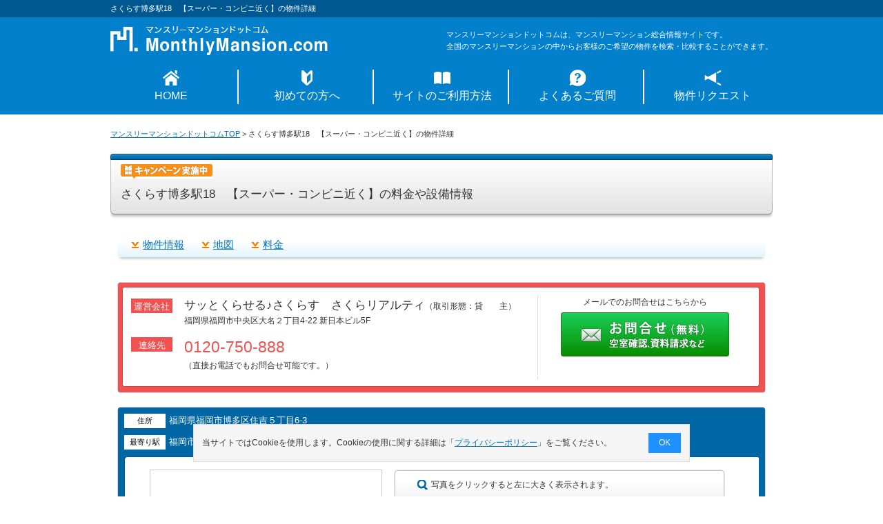

--- FILE ---
content_type: text/html; charset=UTF-8
request_url: https://www.monthly-mansion.com/detail/?bukken_no=68720
body_size: 7002
content:
<!DOCTYPE html PUBLIC "-//W3C//DTD XHTML 1.0 Transitional//EN" "http://www.w3.org/TR/xhtml1/DTD/xhtml1-transitional.dtd">
<html xmlns="http://www.w3.org/1999/xhtml">
<head>
<meta http-equiv="Content-Type" content="text/html; charset=utf-8" />
<meta http-equiv="content-language" content="ja" />
<title>さくらす博多駅18　【スーパー・コンビニ近く】の外観・内観画像やご利用料金について｜マンスリーマンションをお探しならマンスリーマンションドットコムへ</title>
<meta name="description" content="福岡県福岡市博多区住吉５丁目6-3のマンスリーマンション物件情報です。マンスリーマンションをお探しならマンスリーマンションドットコムにお任せください。全国のマンスリーマンションをご希望の条件で物件検索・お問合せをすることができます。" />
<meta name="keywords" content="さくらす博多駅18　【スーパー・コンビニ近く】,福岡県福岡市博多区住吉５丁目6-3,マンスリーマンション,マンスリーマンションドットコム" />
<meta http-equiv="Content-Style-Type" content="text/css" />
<meta http-equiv="Content-Script-Type" content="text/javascript" />
<link rel="alternate" hreflang="ja" media="only screen and (max-width: 640px)" href="https://www.monthly-mansion.com/sp/detail/?bukken_no=68720" />
<link rel="alternate" hreflang="ja" media="handheld" href="https://www.monthly-mansion.com/sp/detail/?bukken_no=68720" />
<link rel="icon" href="/favicon.ico" type="image/x-icon" />
<link rel="Shortcut Icon" href="/favicon.ico" type="image/x-icon"/>
<link rel="stylesheet" type="text/css" media="all" href="/css/import.css" />
<link rel="stylesheet" type="text/css" media="all" href="/lib/jquery/css/colorbox.css" />
<script type="text/javascript" src="/lib/jquery/js/jquery-1.9.1.min.js"></script>
<script type="text/javascript" src="/js/jquery/basic.js"></script>
<script type="text/javascript" src="/js/jquery/photo.js"></script>
<script type="text/javascript" src="/js/jquery/accordion.js"></script>
<script type="text/javascript" src="/lib/jquery/js/jquery.colorbox-min.js"></script>
<script type="text/javascript" src="/lib/jquery/js/colorbox.js"></script>
<script type="text/javascript" src="/js/common.js"></script>
<script type="text/javascript">
<!--
//ファイル読み込み時処理
window.onload = function(){
	//アナリティクス計測用
	setTrackingEventDetailDisp('福岡県福岡市博多区', '7923', 'サッとくらせる♪さくらす　さくらリアルティ', '68720', 'ステイタスマンション博多駅前');
};
//-->
</script>
<script type="text/javascript" >
<!--
addOnload(switchingView);
/**
 * PC版からスマホ版への切り替え
 */
function switchingView(){
	var isSP = "";
	if(isSP){
		var referrerUrl = document.referrer;
		if(existsString(document.referrer, "/concierge/")){
			goSubmitSP();
		}
		else{
			//自サイトURLが存在しない場合
			if(referrerUrl == null || referrerUrl == "" || existsString(document.referrer, "https://www.monthly-mansion.com") == false){
				if(window.confirm('スマートフォンサイトに移動しますか？')){
					location.href = 'https://www.monthly-mansion.com/sp/detail/?bukken_no=68720';
				}
			}
		}
	}
}

function goSubmitSP(){
	document.form.action = "https://www.monthly-mansion.com/sp/detail/?bukken_no=68720";
	document.form.submit();
}
//-->
</script>
<!-- アナリティクス用 -->
<script type="text/javascript" src="/js/analysis.js"></script>
<script>
	window.dataLayer = window.dataLayer || [];
	dataLayer.push({
		content_group:"階層：物件詳細"
	})
</script>
	<script type="application/ld+json">
	{
		"@context": "http://schema.org",
		"@type": "BreadcrumbList",
		"itemListElement": [
				{
				"@type": "ListItem",
				"position": 1,
				"item": {
						"@id": "https://www.monthly-mansion.com/",
						"name": "マンスリーマンションドットコムTOP"
				}
			}
				,
				{
				"@type": "ListItem",
				"position": 2,
				"item": {
						"@id": "https://www.monthly-mansion.com/detail/?bukken_no=68720",
						"name": "さくらす博多駅18　【スーパー・コンビニ近く】の物件詳細"
				}
			}
			]
	}
	</script>
</head>
<body class="shousai">
<div id="wrap">
<form name="form" action="/detail/?bukken_no=68720" method="post">
	<!-- Google Tag Manager (noscript) -->
<noscript><iframe src="https://www.googletagmanager.com/ns.html?id=GTM-NCS2GDF" height="0" width="0" style="display:none;visibility:hidden"></iframe></noscript>
<!-- End Google Tag Manager (noscript) -->

	<div id="headerArea">
		<div class="captionArea">
			<div class="caption">
				<h1>さくらす博多駅18　【スーパー・コンビニ近く】の物件詳細</h1>
			</div>
		</div>
		<!--/div.captionArea-->
		<div id="header" class="clearfix">
			<div class="logo">
				<a href="https://www.monthly-mansion.com"><img src="/img/common/logo.png" width="315" height="42" alt="マンスリーマンションドットコム" /></a>
			</div>
			<div class="text">
				マンスリーマンションドットコムは、マンスリーマンション総合情報サイトです。<br/>
				全国のマンスリーマンションの中からお客様のご希望の物件を検索・比較することができます。
			</div>
		</div>
		<!--/div#header-->
		<div id="naviGlobal">
			<ul class="clearfix">
				<li><a href="/" class="navi01">HOME</a></li>
				<li><a href="/beginner/" class="navi02">初めての方へ</a></li>
				<li><a href="/guidance/" class="navi03">サイトのご利用方法</a></li>
				<li><a href="/faq/" class="navi04">よくあるご質問</a></li>
				<li><a href="/concierge/" class="navi05">物件リクエスト</a></li>
			</ul>
		</div>
		<!--/div#naviGlobal-->
	</div>
	<!--/div#headerArea-->


		<div id="topicPass">
		<ul class="clearfix">
			<li><a href="https://www.monthly-mansion.com">マンスリーマンションドットコムTOP</a>&nbsp;&gt;&nbsp;</li>
			<li>さくらす博多駅18　【スーパー・コンビニ近く】の物件詳細</li>
		</ul>
	</div>
	<div id="content" class="clearfix">
		<div class="shousaiTitle clearfix">
		<h2>
			<img src="/img/search/icon_campaign_02.gif" width="133" height="21" alt="キャンペーン実施中" /><br />
			さくらす博多駅18　【スーパー・コンビニ近く】の料金や設備情報		</h2>
		</div>
		<div class="inPageLink">
			<ul class="clearfix">
				<li><a href="#bukkenInfo">物件情報</a></li>
				<li><a href="#mapInfo">地図</a></li>
				<li><a href="#restInfo">料金</a></li>
			</ul>
		</div>
		<div class="companyArea">
			<div class="Inner clearfix">
				<div class="layout01">
					<ul class="clearfix">
						<li>
							<dl class="clearfix">
								<dt>運営会社</dt>
								<dd>
									<ul>
										<li><span class="sp01">サッとくらせる♪さくらす　さくらリアルティ</span>（取引形態：貸　　主）</li>
										<li>福岡県福岡市中央区大名２丁目4-22 新日本ビル5F</li>
									</ul>
								</dd>
							</dl>
						</li>
						<li>
							<dl class="clearfix">
								<dt>連絡先</dt>
								<dd>
									<ul>
										<li><span class="sp02">0120-750-888　</span>
																				（直接お電話でもお問合せ可能です。）
																				</li>
									</ul>
								</dd>
							</dl>
						</li>
					</ul>
				</div>
				<div class="layout02">
					<p>メールでのお問合せはこちらから</p>
					<a href="/bukken_inquiry/index.html?bukken_no=68720" onClick="setTrackingEventBukkenInquiryMail('福岡県','7923','サッとくらせる♪さくらす　さくらリアルティ','68720','さくらす博多駅18　【スーパー・コンビニ近く】')"><img src="/img/search/btn_inquiry_02_off.gif" width="244" height="64" alt="お問合せ（無料）空室確認、資料請求など" /></a>
				</div>
			</div>
		</div>
		<!--/div.companyArea-->
		<div class="gaiyouArea">
			<div class="Inner">
				<div class="address clearfix">
					<div class="layout01">
						<dl class="clearfix">
							<dt>住所</dt>
							<dd>福岡県福岡市博多区住吉５丁目6-3</dd>
						</dl>
						<dl class="clearfix">
							<dt>最寄り駅</dt>
							<dd>福岡市地下鉄空港線博多駅 徒歩13分　福岡市地下鉄空港線中洲川端駅 徒歩21分　福岡市地下鉄空港線天神駅 徒歩24分</dd>
						</dl>
					</div>
				</div>
				<div class="photo">
					<div class="layout01">
					<div class="slide">
								<div><img src="/images/monthly/bukken_img/68720_1_400.jpg" width="325" height="325" alt="物件写真1" /></div>
						</div>
					</div>
					<div class="layout02">
						<p><span>写真をクリックすると左に大きく表示されます。</span></p>
						<ul class="thumbnail clearfix">
							<li><a title="物件写真1" href="/images/monthly/bukken_img/68720_1_400.jpg"><img src="/images/monthly/bukken_img/68720_1_400.jpg" width="110" height="110" alt="物件写真1" /></a></li>
							<li><a title="物件写真2" href="/images/monthly/bukken_img/68720_2_400.jpg"><img src="/images/monthly/bukken_img/68720_2_400.jpg" width="110" height="110" alt="物件写真2" /></a></li>
							<li><a title="物件写真3" href="/images/monthly/bukken_img/68720_3_400.jpg"><img src="/images/monthly/bukken_img/68720_3_400.jpg" width="110" height="110" alt="物件写真3" /></a></li>
							<li><a title="物件写真4" href="/images/monthly/bukken_img/68720_4_400.jpg"><img src="/images/monthly/bukken_img/68720_4_400.jpg" width="110" height="110" alt="物件写真4" /></a></li>
							<li><a title="物件写真5" href="/images/monthly/bukken_img/68720_5_400.jpg"><img src="/images/monthly/bukken_img/68720_5_400.jpg" width="110" height="110" alt="物件写真5" /></a></li>
							<li><a title="物件写真6" href="/images/monthly/bukken_img/68720_6_400.jpg"><img src="/images/monthly/bukken_img/68720_6_400.jpg" width="110" height="110" alt="物件写真6" /></a></li>
							<li><a title="間取図" href="/images/monthly/madorizu/68720_m_2.gif"><img src="/images/monthly/madorizu/68720_m_2.gif" width="110" height="110" alt="間取図" /></a></li>
							<li><a title="地図画像" href="/images/monthly/map/68720_map_2.gif"><img src="/images/monthly/map/68720_map_2.gif" width="110" height="110" alt="地図画像" /></a></li>

						</ul>
						※間取図・画像と現況が異なる場合は現況を優先とします。
					</div>
				</div>
			</div>
		</div>
		<!--/div.gaiyouArea-->
		<div class="inquiryArea_center">
			<div class="Inner clearfix">
				<div class="layout01">
					<a href="/bukken_inquiry/index.html?bukken_no=68720" onClick="setTrackingEventBukkenInquiryMail('福岡県','7923','サッとくらせる♪さくらす　さくらリアルティ','68720','さくらす博多駅18　【スーパー・コンビニ近く】')"　　><img src="/img/search/btn_inquiry_03_off.gif" width="304" height="66" alt="お問合せ（無料）空室確認、資料請求など" /></a>
				</div>
				<div class="layout02">
										<p>お急ぎの方は直接お電話でもお問合せ可能です。</p>
										<dl class="clearfix">
						<dt>運営会社</dt>
						<dd>サッとくらせる♪さくらす　さくらリアルティ</dd>
					</dl>
					<dl class="clearfix">
						<dt>連絡先</dt>
						<dd>0120-750-888　</dd>
					</dl>
				</div>
			</div>
		</div>
		<!--/div.inquiryArea_center-->
		<div class="searchInfo section">
			<div class="mtit">
				<h3>物件情報</h3>
			</div>
			<div id="bukkenInfo" class="searchInfoInner">
				<table class="tb01">
					<tr>
						<th>住所</th>
						<td colspan="3">福岡県福岡市博多区住吉５丁目6-3</td>
					</tr>
					<tr>
						<th>最寄り駅</th>
						<td colspan="3">福岡市地下鉄空港線博多駅 徒歩13分　福岡市地下鉄空港線中洲川端駅 徒歩21分　福岡市地下鉄空港線天神駅 徒歩24分</td>
					</tr>
					<tr>
						<th>間取</th>
						<td class="td01">1K</td>
						<th class="test">入居可能人数</th>
						<td class="td01">2名</td>
					</tr>
					<tr>
						<th>築年数</th>
						<td class="td01">1991年3月</td>
						<th>構造</th>
						<td class="td01">鉄骨鉄筋コンクリート造							/							13階建						</td>
					</tr>
					<tr>
						<th>面積</th>
						<td colspan="3">18.86m²</td>
					</tr>
					<tr>
						<th>契約形態</th>
						<td colspan="3">定期借家</td>
					</tr>
					<tr>
						<th>最低契約日数</th>
						<td class="td01">7日</td>
						<th>保証人</th>
						<td class="td01"></td>
					</tr>
					<tr>
						<th>契約時に必要な書類等</th>
						<td colspan="3">顔写真付き公的身分証明書</td>
					</tr>
					<tr>
						<th>その他の契約等の注意点</th>
						<td colspan="3"></td>
					</tr>
				</table>
				<table>
					<tr>
						<th>設備</th>
					</tr>
					<tr>
						<td>
							エアコン、テレビ、ドライヤー、炊飯ジャー、掃除機、電気スタンド、電気ポット、電子レンジ、冷蔵庫							、イス、カーテン付き、テレビ台、デスク、ベッド							、IHクッキングヒーター、システムキッチン							、ﾄｲﾚｯﾄﾍﾟｰﾊﾟｰ、シャワー、トイレ用ブラシ、バス洗剤、風呂用スポンジ							、ゴミ箱、スリッパ、ティッシュ、ハンガー、鏡、洗濯干し、物干し竿							、ガス、トイレ、下水道、給湯設備、上水道、分譲タイプ、浴室							、ｺｲﾝﾗﾝﾄﾞﾘｰ、エレベーター、オートロック							、インターネット対応（無料）、クローゼット、フローリング、暖房完備、冷暖房完備						</td>
					</tr>
				</table>

							<div id="optionArea">
					<div class="optionInner">
						<h4>オプション</h4>
						<div class="box btnOpen">
							<h5 class="open">備品オプション<img src="/img/detail/arrow_option.png" width="28" height="14" alt="" /></h5>
							<div class="inner">
								<table class="optionTable">
									<tr>
										<th>お手軽セット</th>
									</tr>
									<tr>
										<td>紙・平皿<br/>紙コップ<br/>割り箸<br/>使い捨てフォーク<br/>使い捨てスプーン</td>
									</tr>
									<tr>
										<td class="price">1320円</td>
									</tr>
									<tr>
										<th>キッチンAセット（5点）</th>
									</tr>
									<tr>
										<td>平皿<br/>深皿<br/>マグカップ<br/>お箸<br/>布巾</td>
									</tr>
									<tr>
										<td class="price">3850円</td>
									</tr>
									<tr>
										<th>調理器具セット（10点）</th>
									</tr>
									<tr>
										<td>フライパン<br/>お鍋<br/>包丁<br/>まな板<br/>フライ返し<br/>お玉<br/>菜箸<br/>ボール<br/>ザル<br/>三角コーナー</td>
									</tr>
									<tr>
										<td class="price">13200円</td>
									</tr>
									<tr>
										<th>短期セット</th>
									</tr>
									<tr>
										<td>ボディソープ<br/>リンスインシャンプー<br/>洗顔フォーム<br/>ボディタオル<br/>歯ブラシ<br/>歯磨き粉<br/>柔軟剤入り液体洗剤<br/>フェイスタオル2枚<br/>バスタオル1枚</td>
									</tr>
									<tr>
										<td class="price">6050円</td>
									</tr>
									<tr>
										<th>タオルセット</th>
									</tr>
									<tr>
										<td>フェイスタオル3枚<br/>バスタオル1枚</td>
									</tr>
									<tr>
										<td class="price">3850円</td>
									</tr>
								</table>
								<div class="bihinAttention">
									その他　レンタルアイロン　1100円								</div>
								<!--/.bihinAttention-->
							</div>
							<!--/.inner-->
						</div>
						<!--/.box-->
						<div class="box btnOpen">
							<h5 class="open">布団オプション<img src="/img/detail/arrow_option.png" width="28" height="14" alt="" /></h5>
							<div class="inner">

								<table class="optionTable">
									<tr>
										<th>リネン一式（シングル）</th>
									</tr>
									<tr>
										<td>掛け布団<br/>枕<br/>ベッドパット<br/>掛けカバー<br/>ピロケース<br/>シーツ</td>
									</tr>
									<tr>
										<td class="price">7150円</td>
									</tr>
									<tr>
										<th>和布団</th>
									</tr>
									<tr>
										<td>掛け布団<br/>枕<br/>敷き布団<br/>掛けカバー<br/>ピロケース<br/>シーツ</td>
									</tr>
									<tr>
										<td class="price">8250円</td>
									</tr>
								</table>
								<div class="caption">
									<p></p>
								</div>
								<!--/.caption-->
							</div>
							<!--/.inner-->
						</div>
						<!--/.box-->
					</div>
					<!--/.optionInner-->
				</div>
				<!--/#optionArea-->
										</div>
		</div>
		<!--/div.searchInfo-->
		<div class="searchInfo section">
			<div class="mtit">
				<h3>地図</h3>
			</div>
			<div id="mapInfo" class="searchInfoInner">
				<div class="map clearfix">
					<div class="mapShow">
						<div class="map01">
															<iframe width="100%" height="100%" frameborder="0" src="https://www.google.com/maps/embed/v1/place?q=33.58240537,130.41639755&key=AIzaSyD2A-FlFUBmip1fOW5oErIYQrPoLlXnKdk&zoom=18"></iframe>
													</div>
					</div>
				</div>
				<div class="mapAddress">
					<table class="last">
						<tr>
							<th>住所</th>
							<td>福岡県福岡市博多区住吉５丁目6-3</td>
						</tr>
						<tr>
							<th>最寄り駅</th>
							<td>福岡市地下鉄空港線博多駅 徒歩13分　福岡市地下鉄空港線中洲川端駅 徒歩21分　福岡市地下鉄空港線天神駅 徒歩24分</td>
						</tr>
					</table>
				</div>
			</div>
		</div>
		<!--/div.searchInfo-->
		<div class="inquiryArea_center">
			<div class="Inner clearfix">
				<div class="layout01">
					<a href="/bukken_inquiry/index.html?bukken_no=68720" onClick="setTrackingEventBukkenInquiryMail('福岡県','7923','サッとくらせる♪さくらす　さくらリアルティ','68720','さくらす博多駅18　【スーパー・コンビニ近く】')"><img src="/img/search/btn_inquiry_03_off.gif" width="304" height="66" alt="お問合せ（無料）空室確認、資料請求など" /></a>
				</div>
				<div class="layout02">
										<p>お急ぎの方は直接お電話でもお問合せ可能です。</p>
										<dl class="clearfix">
						<dt>運営会社</dt>
						<dd>サッとくらせる♪さくらす　さくらリアルティ</dd>
					</dl>
					<dl class="clearfix">
						<dt>連絡先</dt>
						<dd>0120-750-888　</dd>
					</dl>
				</div>
			</div>
		</div>
		<!--/div.inquiryArea_center-->
		<div class="searchInfo section">
			<div class="mtit">
				<h3>料金</h3>
			</div>
			<div id="restInfo" class="searchInfoInner">
				<div class="campaignArea">
					<table>
						<tr>
							<th>&#127881;Wi-Fi無料&#127881;</th>
						</tr>
						<tr>
							<td>
								<dl class="clearfix">
									<dt>特典内容</dt>
									<dd>月間容量40ギガまで無料、追加の場合は200円/日で貸出可能です。</dd>
								</dl>
							</td>
						</tr>
						<tr>
							<td>
								<dl class="clearfix">
									<dt>対象期間</dt>
									<dd>全期間</dd>
								</dl>
							</td>
						</tr>
						<tr>
							<td>
								<dl class="clearfix">
									<dt>利用条件</dt>
									<dd>ご契約者様全員</dd>
								</dl>
							</td>
						</tr>
					</table>
				</div>
				<!--/div.campaignArea-->
				<div class="rentArea_01">
					<table>
						<tr>
							<th></th>
							<th>賃料</th>
							<th>光熱費</th>
							<th>清掃費</th>
						</tr>
						<tr class="ss">
							<th>スーパーショート<span>(&#65374;1ヶ月未満)</span></th>
							<td>2,970円/日</td>
							<td>880円/日</td>
							<td>13,200円/回(契約時)</td>
						</tr>
						<tr class="s">
							<th>ショート<span>(1ヶ月以上&#65374;3ヶ月未満)</span></th>
							<td>2,300円/日　69,000円/月</td>
							<td>880円/日　26,400円/月</td>
							<td>16,500円/回(契約時)</td>
						</tr>

						<tr class="m">
						<th>ミドル<span>(3ヶ月以上&#65374;7ヶ月未満)</span></th>
							<td>2,100円/日　63,000円/月</td>
							<td>880円/日　26,400円/月</td>
							<td>19,800円/回(契約時)</td>
						</tr>
						<tr class="l">
						<th>ロング<span>(7ヶ月以上&#65374;12ヶ月未満)</span></th>
							<td>1,900円/日　57,000円/月</td>
							<td>880円/日　26,400円/月</td>
							<td>23,100円/回(契約時)</td>
						</tr>
					</table>
				</div>
				<!--/div.rentArea_01-->
				<div class="rentArea_02">
					<table>
						<tr>
							<th>その他費用</th>
							<td>・管理費500円/日 ・レンタルリネン一式 （シングル）ベッドタイプ7,150/回・事務手数料11,000円/回・再契約事務手数料5,500円/回</td>
						</tr>
						<tr>
							<th>お支払い方法</th>
							<td>一括可、カード可、振込可</td>
						</tr>
					</table>
				</div>
				<!--/div.rentArea_02-->
				<div class="attention clearfix">
					<ul>
						<li>※ご契約日数によって料金が異なる場合があります。詳しくは物件の運営会社にお問合せ下さい。</li>
					</ul>
				</div>
				<!--/div.attention-->
			</div>
		</div>
		<!--/div.searchInfo-->
		<div class="inquiryArea_center">
			<div class="Inner clearfix">
				<div class="layout01">
					<a href="/bukken_inquiry/index.html?bukken_no=68720" onClick="setTrackingEventBukkenInquiryMail('福岡県','7923','サッとくらせる♪さくらす　さくらリアルティ','68720','さくらす博多駅18　【スーパー・コンビニ近く】')"><img src="/img/search/btn_inquiry_03_off.gif" width="304" height="66" alt="お問合せ（無料）空室確認、資料請求など" /></a>
				</div>
				<div class="layout02">
										<p>お急ぎの方は直接お電話でもお問合せ可能です。</p>
										<dl class="clearfix">
						<dt>運営会社</dt>
						<dd>サッとくらせる♪さくらす　さくらリアルティ</dd>
					</dl>
					<dl class="clearfix">
						<dt>連絡先</dt>
						<dd>0120-750-888　</dd>
					</dl>
				</div>
			</div>
		</div>
		<!--/div.inquiryArea_center-->
	</div>
	<!--/div#content-->
	<script type="text/javascript" src="/js/jquery/softLink_02.js"></script>
	<div id="footerArea">
		<div class="softLink">
			<a href="#headerArea">
				<img src="/img/common/btn_toTop.png" width="70" height="70" alt="ページの先頭へ" loading="lazy"/>
			</a>
		</div>
		<div class="placeLinkWrap">
			<div class="placeLink clearfix">
				<h3>エリア別にマンスリーマンションを探す</h3>
				<div class="leftArea">
					<dl class="clearfix">
						<dt>北海道・東北</dt>
						<dd>
							<ul>
								<li><a href="/hokkaido/">北海道</a></li>
								<li><a href="/iwate/">岩手県</a></li>
								<li><a href="/miyagi/">宮城県</a></li>
								<li><a href="/fukushima/">福島県</a></li>
							</ul>
						</dd>
					</dl>
					<dl class="clearfix">
						<dt>関東</dt>
						<dd>
							<ul>
								<li><a href="/tokyo/">東京都</a></li>
								<li><a href="/kanagawa/">神奈川県</a></li>
								<li><a href="/saitama/">埼玉県</a></li>
								<li><a href="/chiba/">千葉県</a></li>
								<li><a href="/ibaraki/">茨城県</a></li>
								<li><a href="/tochigi/">栃木県</a></li>
								<li><a href="/gumma/">群馬県</a></li>
							</ul>
						</dd>
					</dl>
					<dl class="clearfix">
						<dt>東海</dt>
						<dd>
							<ul>
								<li><a href="/aichi/">愛知県</a></li>
								<li><a href="/shizuoka/">静岡県</a></li>
								<li><a href="/gifu/">岐阜県</a></li>
								<li><a href="/mie/">三重県</a></li>
							</ul>
						</dd>
					</dl>
					<dl class="clearfix">
						<dt>中国</dt>
						<dd>
							<ul>
								<li><a href="/hiroshima/">広島県</a></li>
								<li><a href="/yamaguchi/">山口県</a></li>
								<li><a href="/okayama/">岡山県</a></li>
							</ul>
						</dd>
					</dl>
					<dl class="clearfix">
						<dt>九州・沖縄</dt>
						<dd>
							<ul>
								<li><a href="/fukuoka/">福岡県</a></li>
								<li><a href="/miyazaki/">宮崎県</a></li>
								<li><a href="/kumamoto/">熊本県</a></li>
								<li><a href="/oita/">大分県</a></li>
								<li><a href="/kagoshima/">鹿児島県</a></li>
								<li><a href="/nagasaki/">長崎県</a></li>
								<li><a href="/saga/">佐賀県</a></li>
								<li><a href="/okinawa/">沖縄県</a></li>
							</ul>
						</dd>
					</dl>
				</div>
				<div class="rightArea">
					<dl class="clearfix">
						<dt>甲信越</dt>
						<dd>
							<ul>
								<li><a href="/yamanashi/">山梨県</a></li>
								<li><a href="/nagano/">長野県</a></li>
								<li><a href="/niigata/">新潟県</a></li>
							</ul>
						</dd>
						</dl>
					<dl class="clearfix">
						<dt>北陸</dt>
						<dd>
							<ul>
								<li><a href="/fukui/">福井県</a></li>
								<li><a href="/ishikawa/">石川県</a></li>
							</ul>
						</dd>
						</dl>
					<dl class="clearfix">
						<dt>関西</dt>
						<dd>
							<ul>
								<li><a href="/osaka/">大阪府</a></li>
								<li><a href="/hyogo/">兵庫県</a></li>
								<li><a href="/kyoto/">京都府</a></li>
								<li><a href="/nara/">奈良県</a></li>
								<li><a href="/shiga/">滋賀県</a></li>
								<li><a href="/wakayama/">和歌山県</a></li>
							</ul>
						</dd>
						</dl>
					<dl class="clearfix">
						<dt>四国</dt>
						<dd>
							<ul>
								<li><a href="/kagawa/">香川県</a></li>
								<li><a href="/ehime/">愛媛県</a></li>
								<li><a href="/kochi/">高知県</a></li>
								<li><a href="/tokushima/">徳島県</a></li>
							</ul>
						</dd>
						</dl>
				</div>
			</div>
			<!--/div.placeLink-->
		</div>
		<!--/div.placeLinkWrap-->
  	<div id="footerInner">
			<div id="footer" class="clearfix">
			<ul class="clearfix">
				  <li class="top"><a href="https://www.good-com.co.jp" target="_blank">運営会社</a></li>
				  <li class="top"><a href="/owner/">オーナー様へ</a></li>
				  <li class="top"><a target="_blank" href="https://www.good-com.co.jp/privacy/portal.html">プライバシーポリシー</a></li>
				  <li class="top"><a href="/policy/">サイトポリシー</a></li>
				  <li class="top"><a href="/sitemap/">サイトマップ</a></li>
				  <li class="top"><a href="https://www.good-com.co.jp/terms/?site=monthly-mansion.com" target="_blank">利用規約</a></li>
				  <li class="top"><a href="/contact/">お問合せ</a></li>
			</ul>
		  <div id="copy">&copy; 2026 Good-com Inc. All Rights Reserved.</div>
		  </div>
			<!--/div#footer-->
		</div>
		<!--/div#footerInner-->
	</div>
	<!--/div#footerArea-->
	<!-- cookieポップ -->
	<div class="cookie-consent">
		<div class="cookie-text">当サイトではCookieを使用します。Cookieの使用に関する詳細は「<a href="https://www.good-com.co.jp/privacy/portal.html" target="_blank">プライバシーポリシー</a>」をご覧ください。</div>
		<div class="cookie-agree">OK</div>
	</div>
	<script src="/js/cookie_pop.js"></script></form>
</div>
<!--/div#wrap-->
</body>
</html>

--- FILE ---
content_type: application/javascript
request_url: https://www.monthly-mansion.com/js/common.js
body_size: 3346
content:
//--------- STATUS 定義 ---------

/**
 * 1：選択正常終了
 */
var STATUS_NORMAL_SELECT = 1;

/**
 * 2：追加正常終了
 */
var STATUS_NORMAL_ADD = 2;
/**
 * 2：追加正常終了
 */
var STATUS_NORMAL_DELETE = 3;
/**
 * -1：選択0件エラー
 */
var STATUS_REQUIRE_ERR = -1;

/**
 * -2：選択数オーバーエラー
 */
var STATUS_COUNT_OVER_ERR = -2;
/**
 * -3：COOKIE格納数オーバーエラー
 */
var STATUS_COUNT_OVER_COOKIE_ERR = -3;

/**
 * -4：重複エラー
 */
var STATUS_DEPLICATION_ERR = -4;

/**
 * ステータスに合致したメッセージを返します。
 * @param number status
 * @param String itemName
 * @param number count
 * @returns {String}
 */
function getMessage(status, itemName, count){
	var rtnValue = "";

	switch(Number(status)){
		case STATUS_REQUIRE_ERR:
			rtnValue = itemName+"を選択してください。";
			break;
		case STATUS_COUNT_OVER_ERR:
			rtnValue = itemName+"は"+count+"件以内で選択してください。";
			break;
		case STATUS_COUNT_OVER_COOKIE_ERR:
			rtnValue = itemName+"は"+count+"件以上追加できません。";
			break;
		case STATUS_DEPLICATION_ERR:
			rtnValue = itemName+"は既に登録されています。";
			break;
		case STATUS_NORMAL_ADD:
			rtnValue = itemName+"に追加しました。";
			break;
		case STATUS_NORMAL_DELETE:
			rtnValue = itemName+"から削除しました。";
			break;
	}
	return rtnValue;
}

/**
 * 別ページへのSUBMIT 送信処理
 * @param location：ロケーションパス
 */
function goSubmitOtherLocation(location){
	document.form.action=location;
	document.form.submit();
}

/**
 * SUBMIT 送信処理
 * @param cmd ：ボタン識別子
 */
function goSubmit(cmd){
	document.form.cmd.value = cmd;
	document.form.submit();
}

/**
 * 別ページへのSUBMIT 送信処理
 * @param page:ロケーションパス
 */
function goLocationUrl(page){
	document.location.href = page;
}

/**
 * 文字列の入力値バイト数を指定Idの要素にInnerHtmlで設定します
 * @param id
 * @param str
 */
function ShowLength(id,str) {
	document.getElementById(id).innerHTML = StringToSafety( getByteLength(str) + '文字' );
}

/**
 * 日付入力内容を「YYYY/MM/DD」にフォーマットする
 * @param obj
 */
function formatYmd(obj){
	value = obj.value;
	if(value.match(/[0-9]{8}$/)){
		obj.value = value.substr(0,4) + "/" + value.substr(4,2) + "/" + value.substr(6,2);
	}
	else{
		if(value.match(/[0-9]{4}\/[0-9]{1}\//)){
			value = value.substr(0,4) + "/0" + value.substr(5);
		}
		if(value.match(/[0-9]{4}\/[0-9]{2}\/[1-9]{1}$/)){
			value = value.substr(0,8) + "0" + value.substr(8,1);
		}
		obj.value = value;
	}
	return;
}
/**
 * 文字列のバイト数を返します
 * @param text
 * @returns
 */
function getByteLength(str){
	count = 0;
	for (var i=0; i<str.length; i++){
		n = escape(str.charAt(i));
		if (n.length < 4){
			count++;
		}else{
			count+=2;
		}
	}
	return count;
}
//========================================================================
//フリーワード検索の部品たち
//========================================================================
var freeWordDefaultValue = "市区町村、路線、駅名、物件名など";
/**
 * フリーワード検索「検索」ボタン押下
 * @param path：URLフルパス（http://www.xxx.com/easy/easy_index.html）
 * @param formName：フォーム名
 * @param itemName：項目名
 */
function pushFreeWordSearch(path, formName, itemName) {
	var word = document[formName][itemName].value;
	//初期値の場合は遷移しない
	if(word == freeWordDefaultValue) {
		return false;
	}
	//未入力（スペースのみ）の場合は遷移しない
	if(word.replace(/^[\s　]+|[\s　]+$/g, "").length == 0){
		//スペースのみの場合はスペースを削除
		document[formName]['itemName'].value = "";
		return false;
	}
	var url = path + "?" + itemName + "=" + word;
	document[formName].action = url;
	//アナリティクス用
	_gaq.push(['_trackPageview', url]);
	//
	document[formName].submit();
}
/* ------------------------------------------------------------------------------- */
/* フォームにテキストを入れておき、フォーカスで消す（文字色も変更）
/* ------------------------------------------------------------------------------- */
/**
 * フリーワード検索 On Forcus時の処理
 */
function onFocusFreeWordSearch(obj) {
	// [value]が[市区町村、路線、駅名、物件名など]と等しければ
	if(obj.value == "市区町村、路線、駅名、物件名など"){
		// [value] を空に変更し、[color]を「入力用」に変更
		obj.value="";
		obj.style.color="#333333";
	}
	return true;
}

/**
 * フリーワード検索 On Blur時の処理
 */
function onBlurFreeWordSearch(obj) {
	// [value]が[市区町村、路線、駅名、物件名など]と等しければ
	if(obj.value.replace(/^[\s　]+|[\s　]+$/g, "").length == 0){
		// [value] を空に変更し、[color]を「入力用」に変更
		obj.value = freeWordDefaultValue;
		obj.style.color="#969696";
	}
	return true;
}

//-------------------------------------
//メッセージポップアップ
//-------------------------------------
/**
* エラーポップアップ
*/
function popupError(message){
	popupModal(message, "E");
};

/**
* ワーニングポップアップ
*/
function popupWarning(message){
	popupModal(message, "W");
};

/**
* インフォメーションポップアップ
*/
function popupInfo(message){
	popupModal(message, "I");
};

/**
* メッセージ表示ダイアログ
 * @param dialogId
 * @param message
 * @param messageKbn
 */
function popupModal(message, messageKbn){
	var win = document.getElementById("dialog");
	if(messageKbn == "I"){
		win.innerHTML = "<p class=\"info\">" + message + "</p>";
	}
	if(messageKbn == "W"){
		win.innerHTML = "<p class=\"warning\">" + message + "</p>";
	}
	if(messageKbn == "E"){
		win.innerHTML = "<p class=\"error\">" + message + "</p>";
	}
	//HTML読み込み時にウィンドウの位置をセンターに調整
	var winWidth =   400;
	var winHeight =  100;
	var pageSize = getPageSize();
	var left = (document.body.scrollLeft||document.documentElement.scrollLeft) + Math.floor((pageSize.width - winWidth)/2);
	var top  = (document.body.scrollTop||document.documentElement.scrollTop) + Math.floor((pageSize.height - winHeight)/2);
	win.style.top = top+"px";
	win.style.left = left+"px";
	win.style.lineHeight = winHeight +"px";
	win.style.height = winHeight + "px";
	win.style.width = winWidth + "px";
	win.style.display = "block";
	//2秒経ったら、#loadWrapの中身を空にする。
	setTimeout(function(){win.style.display = "";}, 2000);
}

/**
 * 画面サイズを返します
 * @returns {___anonymous5457_5726}
 */
function getPageSize(){
	return {
		width: document.body.clientWidth || (document.documentElement && document.documentElement.clientWidth),
		height: document.body.clientHeight || (document.documentElement && document.documentElement.clientHeight)
	};
}


/**
 * 複数選択項目の選択チェックを行い選択されていない場合はfalseを返します。
 * @param obj 選択ボックスオブジェクト
 * @param itemNmae 項目名
 * @param maxCount 最大選択数
 * @returns {Boolean}
 */
function checkChoiceAndMax(obj, itemName, maxCount){
	var valueList = getChoiceList(obj);
	if(valueList.length == 0){
		popupWarning(getMessage(STATUS_REQUIRE_ERR, itemName, maxCount));
		return false;
	}
	if(maxCount != null &&  maxCount != "" &&  maxCount > 0){
		if(valueList.length > maxCount){
			popupWarning(getMessage(STATUS_COUNT_OVER_ERR, itemName, maxCount));
			return false;
		}
	}
	return true;
}

/**
 * 複数選択項目の選択チェックを行い選択されていない場合はfalseを返します。
 * @param obj 選択ボックスオブジェクト
 * @param itemNmae 項目名
 * @returns {Boolean}
 */
function checkChoice(obj,itemName){
	return checkChoiceAndMax(obj, itemName, 0);
}
/**
 * 複数選択項目の選択された値をリストで返します
 * @param obj 選択ボックスオブジェクト
 * @return Array : 選択された値のリスト
 *
 */
function getChoiceList(obj){
	var objList = new Array();
	if(obj.length  > 1){
		objList = obj;
	}else{
		objList.push(obj);
	}
	var checkedValueList = new Array();//チェックされているチェックボックスのvalueが入るリスト
	//チェックが入っているvalueを取得
	for (var i = 0; i < objList.length; i++){
		var checkBox = objList[i];
		if(checkBox.checked){
			checkedValueList.push(checkBox.value);
		}
	}
	return checkedValueList;
}

/**
 * オンロードの処理を追加する。
 * @param func
 */
function addOnload(func){
    try {
        window.addEventListener("load", func, false);
    } catch (e) {
        // IE用
        window.attachEvent("onload", func);
    }
}
/**
 * 文字列の入力値バイト数を指定Idの要素にInnerHtmlで設定します
 * @param id
 * @param str
 */
function checkInput(obj,name) {
	var inputLen = getByteLength(obj.value);
	var messageArea = document.getElementById["msg_"+obj.name];
	if(inputLen > 0){
		obj.className = "";
		messageArea.innerHtml= "";
	}
	else{
		obj.className = "error";
		messageArea.innerHtml= "<strong>"+name+"を入力してください。</strong>";
	}
}
/**
 * WindowOpen
 * @param location
 * @param windowName
 */
function openWindow(location, windowName){
	window.open(location, windowName);
}

/**
 * 引数1文字列内に引数2文字列が存在する場合trueを返します
 * @param string str 文字列
 * @param string search 検索文字列
 * @return true：存在 / false：未存在
 */
function existsString(str,search){
	if(str.indexOf(search) == -1){
		return false;
	}
	else{
		return true;
	}
}

/**
 * 文字列の長さを取得する
 * @param obj     対象となるフォーム部品の参照
 * @param maxLen     最大文字列長
 */
function getTextLength(targetObj, maxLen) {
	obj = targetObj.value;
	return maxLen - obj.length;
}


--- FILE ---
content_type: application/javascript
request_url: https://www.monthly-mansion.com/js/jquery/photo.js
body_size: 504
content:
/* -----------------------------------------------------------------------------
** photo.js(画像)
----------------------------------------------------------------------------- */
$(function(){
	// セレクタがマウスオーバーした時
	$(".photo ul.thumbnail li").hover(function(){ 
		// fadeTo(スピード,透明度,コールバック関数) 指定した透明度に徐々に変更する
		$(this).fadeTo(200,0.5);
	},function() {
		$(this).fadeTo(200,1);
	});
	// リストのアンカーをクリックした時
	$(".photo ul.thumbnail li a").click(function(){
		// 変数[src]に[href]を取得し、代入
		var src = $(this).attr("href"); 
		// 変数[alt]に[alt]を取得し、代入
		var alt = $(this).children("img").attr("alt");
		// fadeOut(スピード,コールバック関数) フェードアウトで非表示にする
		$(".photo .slide div").fadeOut('slow',function() {
			// [img]タグを探して変数[src]の値を[src]に格納
			$(this).find("img").attr("src",src);
			// [img]タグを探して変数[alt]の値を[alt]に格納
			$(this).find("img").attr("alt",alt);
			// fadeIn(スピード,コールバック関数) フェードインで表示する
			$(this).fadeIn();
		});
		// 呼び出し元に[false]を返す
		return false;
	});
});

--- FILE ---
content_type: text/plain
request_url: https://www.google-analytics.com/j/collect?v=1&_v=j102&a=1271286480&t=pageview&_s=1&dl=https%3A%2F%2Fwww.monthly-mansion.com%2Fdetail%2F%3Fbukken_no%3D68720&ul=en-us%40posix&dt=%E3%81%95%E3%81%8F%E3%82%89%E3%81%99%E5%8D%9A%E5%A4%9A%E9%A7%8518%E3%80%80%E3%80%90%E3%82%B9%E3%83%BC%E3%83%91%E3%83%BC%E3%83%BB%E3%82%B3%E3%83%B3%E3%83%93%E3%83%8B%E8%BF%91%E3%81%8F%E3%80%91%E3%81%AE%E5%A4%96%E8%A6%B3%E3%83%BB%E5%86%85%E8%A6%B3%E7%94%BB%E5%83%8F%E3%82%84%E3%81%94%E5%88%A9%E7%94%A8%E6%96%99%E9%87%91%E3%81%AB%E3%81%A4%E3%81%84%E3%81%A6%EF%BD%9C%E3%83%9E%E3%83%B3%E3%82%B9%E3%83%AA%E3%83%BC%E3%83%9E%E3%83%B3%E3%82%B7%E3%83%A7%E3%83%B3%E3%82%92%E3%81%8A%E6%8E%A2%E3%81%97%E3%81%AA%E3%82%89%E3%83%9E%E3%83%B3%E3%82%B9%E3%83%AA%E3%83%BC%E3%83%9E%E3%83%B3%E3%82%B7%E3%83%A7%E3%83%B3%E3%83%89%E3%83%83%E3%83%88%E3%82%B3%E3%83%A0%E3%81%B8&sr=1280x720&vp=1280x720&_u=IEBAAEABAAAAACAAI~&jid=1785091771&gjid=400410733&cid=1417021462.1769234270&tid=UA-56983070-20&_gid=2005513962.1769234270&_r=1&_slc=1&z=841841004
body_size: -452
content:
2,cG-XW5J6RPT7K

--- FILE ---
content_type: application/javascript
request_url: https://www.monthly-mansion.com/js/jquery/accordion.js
body_size: 66
content:
/* ------------------------------------------------------------------------------- */
/* アコーディオンメニュー
/* ------------------------------------------------------------------------------- */
$(function(){
	$(".btnOpen .inner").hide();
	$(".btnOpen .open").on("click", function() {
		$(this).next().slideToggle();
	});
});